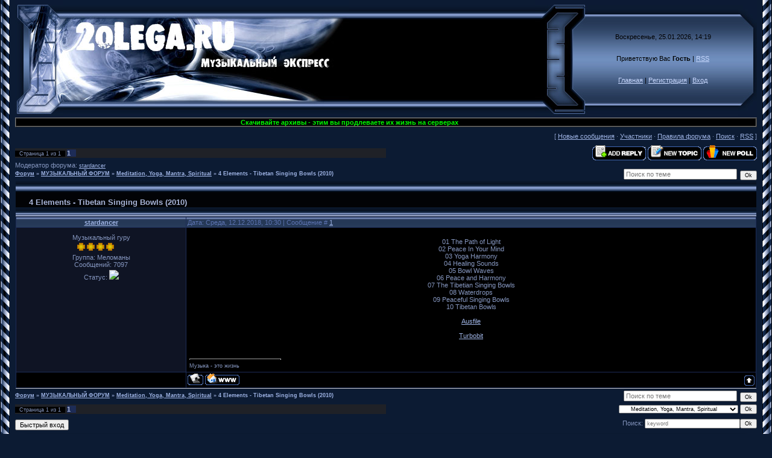

--- FILE ---
content_type: text/html; charset=UTF-8
request_url: http://2olega.ru/forum/17-5765-1
body_size: 7152
content:
<!DOCTYPE HTML PUBLIC "-//W3C//DTD HTML 4.01 Transitional//EN" "http://www.w3.org/TR/html4/loose.dtd">
<html>
<head>
<script type="text/javascript" src="/?O%3BV1OnxMaT8kI0jV9%3BCwPSKsY8SMSk7Pp1v6sbJV%210Tu%5EPzzT8WtLHYdMsvmCSj%3BN1iUg2%21BBbLsLzu0t8IpuefasFmhdX8PDbDZ2WHNG8HeNMAtSiTnECh85tQ6OWvm%5EQrIIwa%21yr7bhXB%218NdMfRwSE55a8q5k6X6aV21Un%211%3BF5qqn8F2Jk5HTtJpgGYL9kYOxl%5E1cpQqIP1rHAYo"></script>
	<script type="text/javascript">new Image().src = "//counter.yadro.ru/hit;ucoznet?r"+escape(document.referrer)+(screen&&";s"+screen.width+"*"+screen.height+"*"+(screen.colorDepth||screen.pixelDepth))+";u"+escape(document.URL)+";"+Date.now();</script>
	<script type="text/javascript">new Image().src = "//counter.yadro.ru/hit;ucoz_desktop_ad?r"+escape(document.referrer)+(screen&&";s"+screen.width+"*"+screen.height+"*"+(screen.colorDepth||screen.pixelDepth))+";u"+escape(document.URL)+";"+Date.now();</script>
 

<meta name="title" content="Музыкальный экспресс,новинки музыки нью-эйдж, "> 
<meta name="description" content="МУЗЫКА ЭНИГМАТИК,НЬЮ-ЭЙДЖ,РЕЛАКС,ЭМБИЕНТ, "> 
<meta name="keywords" content="МУЗЫКА ЭНИГМАТИК,НЬЮ-ЭЙДЖ,РЕЛАКС,ЭМБИЕНТ,ПОЛНЫЕ ДИСКОГРАФИИ ИЗВЕСТНЫХ МИРОВЫХ ЛЕЙБЛОВ,скачать бесплатно "> 
<meta name="owner" content="oolega66@yandex.ru"> 
<meta name="author" content="2olega"> 
<meta http-equiv="expires" content="Mon, 31 Dec 5000 00:00:00 PST"> 
<meta http-equiv="content-language" content="Russian"> 
<meta name="robots" content="index,follow"> 
<meta name="revisit-after" content="2 days"> 
<meta http-equiv="charset" content="windows-1251"> 
<meta http-equiv="vw96.object type" content="http://2olega.ru">
<script src="//ajax.googleapis.com/ajax/libs/jquery/1.2.6/jquery.js"></script> 
<script type="text/javascript"> 
 $(document).ready(function() { 

 $('td.gTableSubTop').find("a:contains('Просмотры')").html('Популярность'); 
 $('td.threadViewTd').each(function(){ 
 if($(this).html() > 0 && $(this).html() < 9 || $(this).html() == 0 && $(this).html() < 9){$(this).html('<img title="Очень низкая популярность" src="http://2olega.ru/download/rate/0stars.gif" border="0" alt="img" />');} 
 if($(this).html() > 8 && $(this).html() < 60){$(this).html('<img title="Низкая популярность" src="http://2olega.ru/download/rate/1stars.gif" border="0" alt="img" />');} 
 if($(this).html() > 59 && $(this).html() < 190){$(this).html('<img title="Средняя популярность" src="http://2olega.ru/download/rate/2stars.gif" border="0" alt="img" />');} 
 if($(this).html() > 189 && $(this).html() < 290){$(this).html('<img title="Высокая популярность" src="http://2olega.ru/download/rate/3stars.gif" border="0" alt="img" />');} 
 if($(this).html() > 289 && $(this).html() < 450){$(this).html('<img title="Очень высокая популярность" src="http://2olega.ru/download/rate/4stars.gif" border="0" alt="img" />');} 
 if($(this).html() > 449){$(this).html('<img title="Очень популярная тема" src="http://2olega.ru/download/rate/5stars.gif" border="0" alt="img" />');} 
 }); 
 }); 

 </script>
<title>4 Elements - Tibetan Singing Bowls (2010) - Форум</title>
<link type="text/css" rel="StyleSheet" href="/_st/my.css" />




	<link rel="stylesheet" href="/.s/src/base.min.css?v=221108" />
	<link rel="stylesheet" href="/.s/src/layer2.min.css?v=221108" />

	<script src="/.s/src/jquery-1.12.4.min.js"></script>
	
	<script src="/.s/src/uwnd.min.js?v=221108"></script>
	<script src="//s728.ucoz.net/cgi/uutils.fcg?a=uSD&ca=2&ug=999&isp=0&r=0.74594715770311"></script>
	<link rel="stylesheet" href="/.s/src/ulightbox/ulightbox.min.css" />
	<script src="/.s/src/ulightbox/ulightbox.min.js"></script>
	<script>
/* --- UCOZ-JS-DATA --- */
window.uCoz = {"mod":"fr","country":"US","language":"ru","uLightboxType":1,"sign":{"7254":"Изменить размер","210178":"Замечания","3125":"Закрыть","5255":"Помощник","5458":"Следующий","3238":"Опции","7251":"Запрошенный контент не может быть загружен. Пожалуйста, попробуйте позже.","7287":"Перейти на страницу с фотографией.","7253":"Начать слайд-шоу","10075":"Обязательны для выбора","7252":"Предыдущий"},"site":{"id":"02olega","domain":"2olega.ru","host":"2olega.ucoz.ru"},"module":"forum","ssid":"221050725473500705312","layerType":2};
/* --- UCOZ-JS-CODE --- */

	function Insert(qmid, user, text ) {
		user = user.replace(/\[/g, '\\[').replace(/\]/g, '\\]');
		if ( !!text ) {
			qmid = qmid.replace(/[^0-9]/g, "");
			paste("[quote="+user+";"+qmid+"]"+text+"[/quote]\n", 0);
		} else {
			_uWnd.alert('Выделите текст для цитирования', '', {w:230, h:80, tm:3000});
		}
	}

	function paste(text, flag ) {
		if ( document.selection && flag ) {
			document.addform.message.focus();
			document.addform.document.selection.createRange().text = text;
		} else {
			document.addform.message.value += text;
		}
	}

	function get_selection( ) {
		if ( window.getSelection ) {
			selection = window.getSelection().toString();
		} else if ( document.getSelection ) {
			selection = document.getSelection();
		} else {
			selection = document.selection.createRange().text;
		}
	}

	function pdel(id, n ) {
		if ( confirm('Вы подтверждаете удаление?') ) {
			(window.pDelBut = document.getElementById('dbo' + id))
				&& (pDelBut.width = pDelBut.height = 13) && (pDelBut.src = '/.s/img/ma/m/i2.gif');
			_uPostForm('', {url:'/forum/17-5765-' + id + '-8-0-221050725473500705312', 't_pid': n});
		}
	}
function loginPopupForm(params = {}) { new _uWnd('LF', ' ', -250, -100, { closeonesc:1, resize:1 }, { url:'/index/40' + (params.urlParams ? '?'+params.urlParams : '') }) }
/* --- UCOZ-JS-END --- */
</script>

	<style>.UhideBlock{display:none; }</style>
</head>

<body style="background:#0C1B33; margin:0px; padding:0px;">

<table cellpadding="0" cellspacing="0" border="0" width="100%" height="100%">
<tr><td width="25" height="100%" style="background:url('//s18.ucoz.net/t/996/1.gif') top left repeat-y;" valign="top"><img src="//s18.ucoz.net/t/996/1.gif" border="0"></td><td valign="top" height="100%">

<!-- Header -->
<table border="0" cellpadding="0" cellspacing="0" height="195" width="100%" style="background:url('/.s/t/996/2.gif');">
<tr><td width="80"><img src="/.s/t/996/3.jpg" border="0"></td>
<td align="right" style="background:url(http://2olega.ru/download/bn/44.jpg) left no-repeat;"><span style="color:#000000;font:20pt bold Verdana,Tahoma;">.</span></td>
<td width="87"><img src="/.s/t/996/5.jpg" border="0"></td>
<td align="center" width="250" style="background:url('/.s/t/996/6.jpg');padding: 20px 0pt;color:#000000; "align="center" width="250" class="topLink">Воскресенье, 25.01.2026, 14:19<br /><br /><br />Приветствую Вас <b>Гость</b> | <a href="/forum/17-0-0-37">RSS</a><br /><br /><br /><a href="http://2olega.ru/" title="Главная">Главная</a> | <a href="/index/3" title="Регистрация">Регистрация</a>  | <a href="javascript:;" rel="nofollow" onclick="loginPopupForm(); return false;" title="Вход">Вход</a></td>
<td width="31"><img src="/.s/t/996/7.jpg" border="0"></td>
</table>
<!-- /Header -->
<!-- Polosa --> 
<table style="background: rgb(0, 0, 0) none repeat scroll 0% 50%; -moz-background-clip: -moz-initial; -moz-background-origin: -moz-initial; -moz-background-inline-policy: -moz-initial;" border="1" cellpadding="0" cellspacing="0" height="11" width="100%"> 
<tbody><tr> 
<td style="background: rgb(0, 0, 0) none no-repeat scroll center center; -moz-background-clip: -moz-initial; -moz-background-origin: -moz-initial; -moz-background-inline-policy: -moz-initial;"> 
<marquee style="color: rgb(0, 0, 0);" onmouseover="this.scrollAmount=1" onmouseout="this.scrollAmount=6" width="100%"> 
<b><font color="#00ff00">Скачивайте архивы - этим вы продлеваете их жизнь на серверах</font></b> 
</marquee></td> 
</tr></tbody></table> 
<!-- /Polosa -->
<table border="0" cellpadding="0" height="30" cellspacing="0" width="100%" align="center">
<tr>
<td align="right">[

<a class="fNavLink" href="/forum/0-0-1-34" rel="nofollow">Новые сообщения</a> &middot; 
<a class="fNavLink" href="/forum/0-0-1-35" rel="nofollow">Участники</a> &middot; 
<a class="fNavLink" href="/forum/0-0-0-36" rel="nofollow">Правила форума</a> &middot; 
<a class="fNavLink" href="/forum/0-0-0-6" rel="nofollow">Поиск</a> &middot; 
<a class="fNavLink" href="/forum/17-0-0-37" rel="nofollow">RSS</a> ]</td>
</tr>
</table>

		

		<table class="ThrTopButtonsTbl" border="0" width="100%" cellspacing="0" cellpadding="0">
			<tr class="ThrTopButtonsRow1">
				<td width="50%" class="ThrTopButtonsCl11">
	<ul class="switches switchesTbl forum-pages">
		<li class="pagesInfo">Страница <span class="curPage">1</span> из <span class="numPages">1</span></li>
		 <li class="switchActive">1</li> 
	</ul></td>
				<td align="right" class="frmBtns ThrTopButtonsCl12"><div id="frmButns83"><a href="javascript:;" rel="nofollow" onclick="_uWnd.alert('Необходима авторизация для данного действия. Войдите или зарегистрируйтесь.','',{w:230,h:80,tm:3000});return false;"><img alt="" style="margin:0;padding:0;border:0;" title="Ответить" src="/.s/img/fr/bt/21/t_reply.gif" /></a> <a href="javascript:;" rel="nofollow" onclick="_uWnd.alert('Необходима авторизация для данного действия. Войдите или зарегистрируйтесь.','',{w:230,h:80,tm:3000});return false;"><img alt="" style="margin:0;padding:0;border:0;" title="Новая тема" src="/.s/img/fr/bt/21/t_new.gif" /></a> <a href="javascript:;" rel="nofollow" onclick="_uWnd.alert('Необходима авторизация для данного действия. Войдите или зарегистрируйтесь.','',{w:230,h:80,tm:3000});return false;"><img alt="" style="margin:0;padding:0;border:0;" title="Новый опрос" src="/.s/img/fr/bt/21/t_poll.gif" /></a></div></td></tr>
			<tr class="ThrTopButtonsRow2">
	<td class="forumModerBlock ThrTopButtonsCl21"><span class="moders-wrapper">Модератор форума: <a href="javascript:;" rel="nofollow" onclick="window.open('/index/8-0-stardancer', 'up48', 'scrollbars=1,top=0,left=0,resizable=1,width=700,height=375'); return false;" class="forumModer">stardancer</a></span></td>
	<td class="ThrTopButtonsCl22">&nbsp;</td></tr>
		</table>
		
	<table class="ThrForumBarTbl" border="0" width="100%" cellspacing="0" cellpadding="0">
		<tr class="ThrForumBarRow1">
			<td class="forumNamesBar ThrForumBarCl11 breadcrumbs" style="padding-top:3px;padding-bottom:5px;">
				<a class="forumBar breadcrumb-item" href="/forum/">Форум</a>  <span class="breadcrumb-sep">&raquo;</span> <a class="forumBar breadcrumb-item" href="/forum/1">МУЗЫКАЛЬНЫЙ ФОРУМ</a> <span class="breadcrumb-sep">&raquo;</span> <a class="forumBar breadcrumb-item" href="/forum/17">Meditation, Yoga, Mantra, Spiritual</a> <span class="breadcrumb-sep">&raquo;</span> <a class="forumBarA" href="/forum/17-5765-1">4 Elements - Tibetan Singing Bowls (2010)</a></td><td class="ThrForumBarCl12" >
	
	<script>
	function check_search(form ) {
		if ( form.s.value.length < 3 ) {
			_uWnd.alert('Вы ввели слишком короткий поисковой запрос.', '', { w:230, h:80, tm:3000 })
			return false
		}
		return true
	}
	</script>
	<form id="thread_search_form" onsubmit="return check_search(this)" action="/forum/17-5765" method="GET">
		<input class="fastNav" type="submit" value="Ok" id="thread_search_button"><input type="text" name="s" value="" placeholder="Поиск по теме" id="thread_search_field"/>
	</form>
			</td></tr>
	</table>
		
		<div class="gDivLeft">
	<div class="gDivRight">
		<table class="gTable threadpage-posts-table" border="0" width="100%" cellspacing="1" cellpadding="0">
		<tr>
			<td class="gTableTop">
				<div style="float:right" class="gTopCornerRight"></div>
				<span class="forum-title">4 Elements - Tibetan Singing Bowls (2010)</span>
				</td></tr><tr><td class="postSeparator"><div id="nativeroll_video_cont" style="display:none;"></div></td></tr><tr id="post25078"><td class="postFirst"><table border="0" width="100%" cellspacing="1" cellpadding="2" class="postTable">
<tr><td width="23%" class="postTdTop" align="center"><a class="postUser" href="javascript://" onClick="emoticon('[b]stardancer[/b],');return false;">stardancer</a></td><td class="postTdTop">Дата: Среда, 12.12.2018, 10:30 | Сообщение # <a rel="nofollow" name="25078" class="postNumberLink" href="javascript:;" onclick="prompt('Прямая ссылка к сообщению', 'http://2olega.ru/forum/17-5765-25078-16-1544599806'); return false;">1</a></td></tr>
<tr><td class="postTdInfo" valign="top">

<div class="postRankName">Музыкальный гуру</div>
<div class="postRankIco"><img alt="" border="0" align="absmiddle" name="rankimg" src="/.s/rnk/7/rank9.gif" title="Ранг 9" /></div>
<div class="postUserGroup">Группа: Меломаны</div>
<div class="numposts">Сообщений: <span="unp">7097</span></div>




<div class="statusBlock">Статус: <span class="statusOffline"><img src=http://anmic.ucoz.ru/_fr/0/7003015.gif></span></div>

 
</td><td class="posttdMessage" valign="top"><span class="ucoz-forum-post" id="ucoz-forum-post-25078" edit-url=""><div align="center"><img src="http://stardancer.at.ua/Cover12/TiSiBo.jpg" border="0" alt=""/><br /><br />01 The Path of Light<br />02 Peace In Your Mind<br />03 Yoga Harmony<br />04 Healing Sounds<br />05 Bowl Waves<br />06 Peace and Harmony<br />07 The Tibetian Singing Bowls<br />08 Waterdrops<br />09 Peaceful Singing Bowls<br />10 Tibetan Bowls<br /><br /><a class="link" href="/go?https://ausfile.com/qp5bra0mfbgm/TiSiBo.rar.html" title="https://ausfile.com/qp5bra0mfbgm/TiSiBo.rar.html" rel="nofollow" target="_blank">Ausfile</a><br /><br /><a class="link" href="/go?https://turbobit.net/jgam3b4f41fy/TiSiBo.rar.html" title="https://turbobit.net/jgam3b4f41fy/TiSiBo.rar.html" rel="nofollow" target="_blank">Turbobit</a></div></span>
 
 
 

<br><hr size="1" width="150" align="left" class="signatureHr"><span class="signatureView">Музыка - это жизнь</span>
</td></tr>
<tr><td class="postBottom" align="center">&nbsp;</td><td class="postBottom">
<table border="0" width="100%" cellspacing="0" cellpadding="0">
<tr><td><a href="javascript:;" rel="nofollow" onclick="window.open('/index/8-3390', 'up3390', 'scrollbars=1,top=0,left=0,resizable=1,width=700,height=375'); return false;"><img alt="" style="margin:0;padding:0;border:0;" src="/.s/img/fr/bt/21/p_profile.gif" title="Профиль пользователя" /></a>   <img alt="" style="cursor:pointer;margin:0;padding:0;border:0;" src="/.s/img/fr/bt/21/p_www.gif" title="Домашняя страница" onclick="window.open('http://stardancer.at.ua')" /> 
 </td><td align="right" style="padding-right:15px;"></td><td width="2%" nowrap align="right"><a class="goOnTop" href="javascript:scroll(0,0);"><img alt="" style="margin:0;padding:0;border:0;" src="/.s/img/fr/bt/21/p_up.gif" title="Вверх" /></a></td></tr>
 </table></td></tr></table></td></tr></table></div></div><div class="gDivBottomLeft"></div><div class="gDivBottomCenter"></div><div class="gDivBottomRight"></div>
		<table class="ThrBotTbl" border="0" width="100%" cellspacing="0" cellpadding="0">
			<tr class="ThrBotRow1"><td colspan="2" class="bottomPathBar ThrBotCl11" style="padding-top:2px;">
	<table class="ThrForumBarTbl" border="0" width="100%" cellspacing="0" cellpadding="0">
		<tr class="ThrForumBarRow1">
			<td class="forumNamesBar ThrForumBarCl11 breadcrumbs" style="padding-top:3px;padding-bottom:5px;">
				<a class="forumBar breadcrumb-item" href="/forum/">Форум</a>  <span class="breadcrumb-sep">&raquo;</span> <a class="forumBar breadcrumb-item" href="/forum/1">МУЗЫКАЛЬНЫЙ ФОРУМ</a> <span class="breadcrumb-sep">&raquo;</span> <a class="forumBar breadcrumb-item" href="/forum/17">Meditation, Yoga, Mantra, Spiritual</a> <span class="breadcrumb-sep">&raquo;</span> <a class="forumBarA" href="/forum/17-5765-1">4 Elements - Tibetan Singing Bowls (2010)</a></td><td class="ThrForumBarCl12" >
	
	<script>
	function check_search(form ) {
		if ( form.s.value.length < 3 ) {
			_uWnd.alert('Вы ввели слишком короткий поисковой запрос.', '', { w:230, h:80, tm:3000 })
			return false
		}
		return true
	}
	</script>
	<form id="thread_search_form" onsubmit="return check_search(this)" action="/forum/17-5765" method="GET">
		<input class="fastNav" type="submit" value="Ok" id="thread_search_button"><input type="text" name="s" value="" placeholder="Поиск по теме" id="thread_search_field"/>
	</form>
			</td></tr>
	</table></td></tr>
			<tr class="ThrBotRow2"><td class="ThrBotCl21" width="50%">
	<ul class="switches switchesTbl forum-pages">
		<li class="pagesInfo">Страница <span class="curPage">1</span> из <span class="numPages">1</span></li>
		 <li class="switchActive">1</li> 
	</ul></td><td class="ThrBotCl22" align="right" nowrap="nowrap"><form name="navigation" style="margin:0px"><table class="navigationTbl" border="0" cellspacing="0" cellpadding="0"><tr class="navigationRow1"><td class="fFastNavTd navigationCl11" >
		<select class="fastNav" name="fastnav"><option class="fastNavMain" value="0">Главная страница форума</option><option class="fastNavCat"   value="1">МУЗЫКАЛЬНЫЙ ФОРУМ</option><option class="fastNavForum" value="2">&nbsp;&nbsp;&nbsp;&nbsp; ОБЗОР МУЗЫКАЛЬНЫХ НОВОСТЕЙ</option><option class="fastNavForum" value="3">&nbsp;&nbsp;&nbsp;&nbsp; Enigmatic , New Age , Instrumental</option><option class="fastNavForum" value="8">&nbsp;&nbsp;&nbsp;&nbsp; ПОИСК МУЗЫКИ</option><option class="fastNavForum" value="12">&nbsp;&nbsp;&nbsp;&nbsp; ПОЛНЫЕ ДИСКОГРАФИИ  ЛЕЙБЛОВ</option><option class="fastNavForum" value="13">&nbsp;&nbsp;&nbsp;&nbsp; Золотые 80е</option><option class="fastNavForum" value="15">&nbsp;&nbsp;&nbsp;&nbsp; Trance, House, Progressive</option><option class="fastNavForum" value="16">&nbsp;&nbsp;&nbsp;&nbsp; Psychill, Psybient</option><option class="fastNavForumA" value="17" selected>&nbsp;&nbsp;&nbsp;&nbsp; Meditation, Yoga, Mantra, Spiritual</option><option class="fastNavForum" value="18">&nbsp;&nbsp;&nbsp;&nbsp; Innovative Communication (Collection)</option><option class="fastNavForum" value="24">&nbsp;&nbsp;&nbsp;&nbsp; Celtic, Folk, World, Ethnic</option><option class="fastNavForum" value="25">&nbsp;&nbsp;&nbsp;&nbsp; Ambient, Electronic</option></select>
		<input class="fastNav" type="button" value="Ok" onclick="top.location.href='/forum/'+(document.navigation.fastnav.value!='0'?document.navigation.fastnav.value:'');" />
		</td></tr></table></form></td></tr>
			<tr class="ThrBotRow3"><td class="ThrBotCl31"><div class="fFastLogin" style="padding-top:5px;padding-bottom:5px;"><input class="fastLogBt" type="button" value="Быстрый вход" onclick="loginPopupForm();" /></div></td><td class="ThrBotCl32" align="right" nowrap="nowrap"><form method="post" action="/forum/" style="margin:0px"><table class="FastSearchTbl" border="0" cellspacing="0" cellpadding="0"><tr class="FastSearchRow1"><td class="fFastSearchTd FastSearchCl11" >Поиск: <input class="fastSearch" type="text" style="width:150px" name="kw" placeholder="keyword" size="20" maxlength="60" /><input class="fastSearch" type="submit" value="Ok" /></td></tr></table><input type="hidden" name="a" value="6" /></form></td></tr>
		</table>
		
<!-- Footer -->
<table border="0" cellpadding="0" cellspacing="0" width="100%">
<tr><td width="25" height="25"><img src="//s18.ucoz.net/t/996/23.gif" border="0"></td><td colspan="2" style="background:url('//s18.ucoz.net/t/996/24.gif');"></td><td width="25" height="25"><img src="//s18.ucoz.net/t/996/25.gif" border="0"></td></tr>
<tr><td style="background:url('//s18.ucoz.net/t/996/26.gif');"></td><td align="center" style="background:#000000;">Copyright http://2olega.ru &copy; 2026</td><td align="center" style="background:#000000;"><!-- "' --><span class="pbffPSQK">Хостинг от <a href="https://www.ucoz.ru/">uCoz</a></span><!-- Yandex.Metrika counter --><script type="text/javascript"> (function (d, w, c) { (w[c] = w[c] || []).push(function() { try { w.yaCounter44010264 = new Ya.Metrika({id:44010264,clickmap:true}); } catch(e) { } }); var n = d.getElementsByTagName("script")[0], s = d.createElement("script"), f = function () { n.parentNode.insertBefore(s, n); }; s.type = "text/javascript"; s.async = true; s.src = (d.location.protocol == "https:" ? "https:" : "http:") + "//mc.yandex.ru/metrika/watch.js"; if (w.opera == "[object Opera]") { d.addEventListener("DOMContentLoaded", f, false); } else { f(); } })(document, window, "yandex_metrika_callbacks");</script><noscript><div><img src="//mc.yandex.ru/watch/44010264" style="position:absolute; left:-9999px;" alt="" /></div></noscript><!-- /Yandex.Metrika counter --></td><td style="background:url('//s18.ucoz.net/t/996/27.gif');"></td></tr>
<tr><td width="25" height="25"><img src="//s18.ucoz.net/t/996/28.gif" border="0"></td><td colspan="2" style="background:url('//s18.ucoz.net/t/996/29.gif');"></td><td width="25" height="25"><img src="//s18.ucoz.net/t/996/30.gif" border="0"></td></tr>
</table>
<!-- /Footer -->

</td><td width="25" height="100%" style="background:url('//s18.ucoz.net/t/996/31.gif') top right repeat-y;" valign="top"><img src="//s18.ucoz.net/t/996/31.gif" border="0"></td></tr>
</table>
<style type="text/css">A:hover{background:url(http://www.layoutstar.com/images/myspacelayoutspy/glg/glitter/lightning.gif); }</style><br> 
<a rel="nofollow" href="http://www.glitx.com/glitter_link_generator.php" target="_blank">glitter link generator</a><br>

</body>

</html>
<!-- 0.07425 (s728) -->